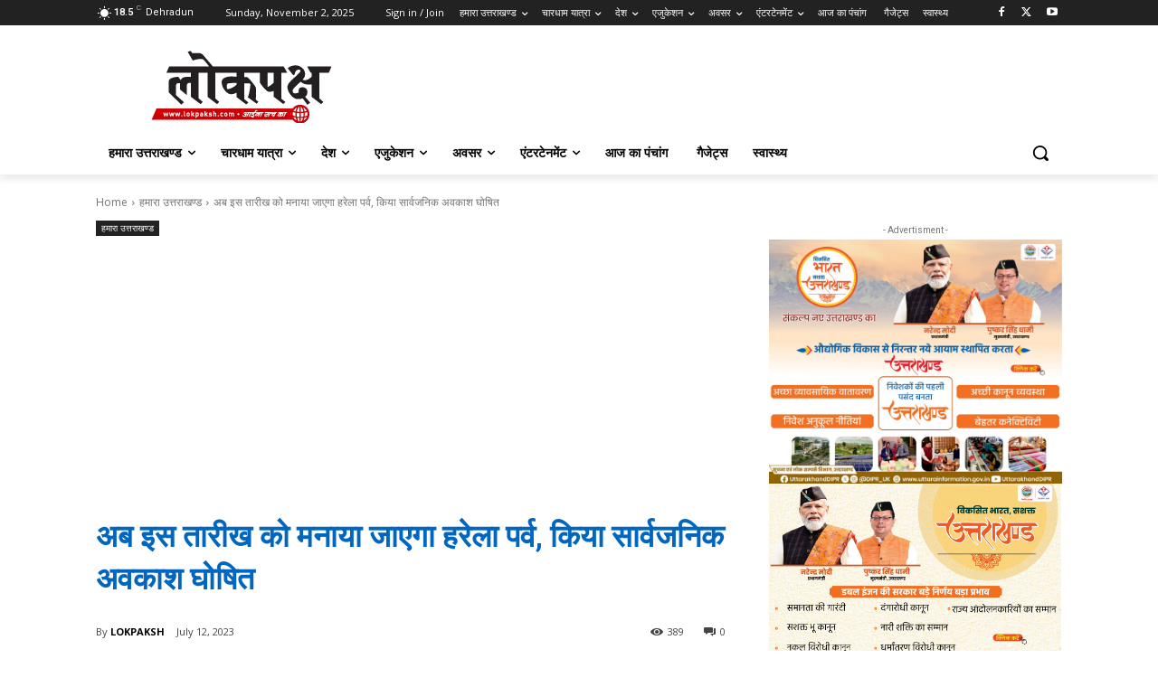

--- FILE ---
content_type: text/html; charset=utf-8
request_url: https://www.google.com/recaptcha/api2/aframe
body_size: 270
content:
<!DOCTYPE HTML><html><head><meta http-equiv="content-type" content="text/html; charset=UTF-8"></head><body><script nonce="SNQqHtdCUVuBHPI6LZXkeA">/** Anti-fraud and anti-abuse applications only. See google.com/recaptcha */ try{var clients={'sodar':'https://pagead2.googlesyndication.com/pagead/sodar?'};window.addEventListener("message",function(a){try{if(a.source===window.parent){var b=JSON.parse(a.data);var c=clients[b['id']];if(c){var d=document.createElement('img');d.src=c+b['params']+'&rc='+(localStorage.getItem("rc::a")?sessionStorage.getItem("rc::b"):"");window.document.body.appendChild(d);sessionStorage.setItem("rc::e",parseInt(sessionStorage.getItem("rc::e")||0)+1);localStorage.setItem("rc::h",'1762056027373');}}}catch(b){}});window.parent.postMessage("_grecaptcha_ready", "*");}catch(b){}</script></body></html>